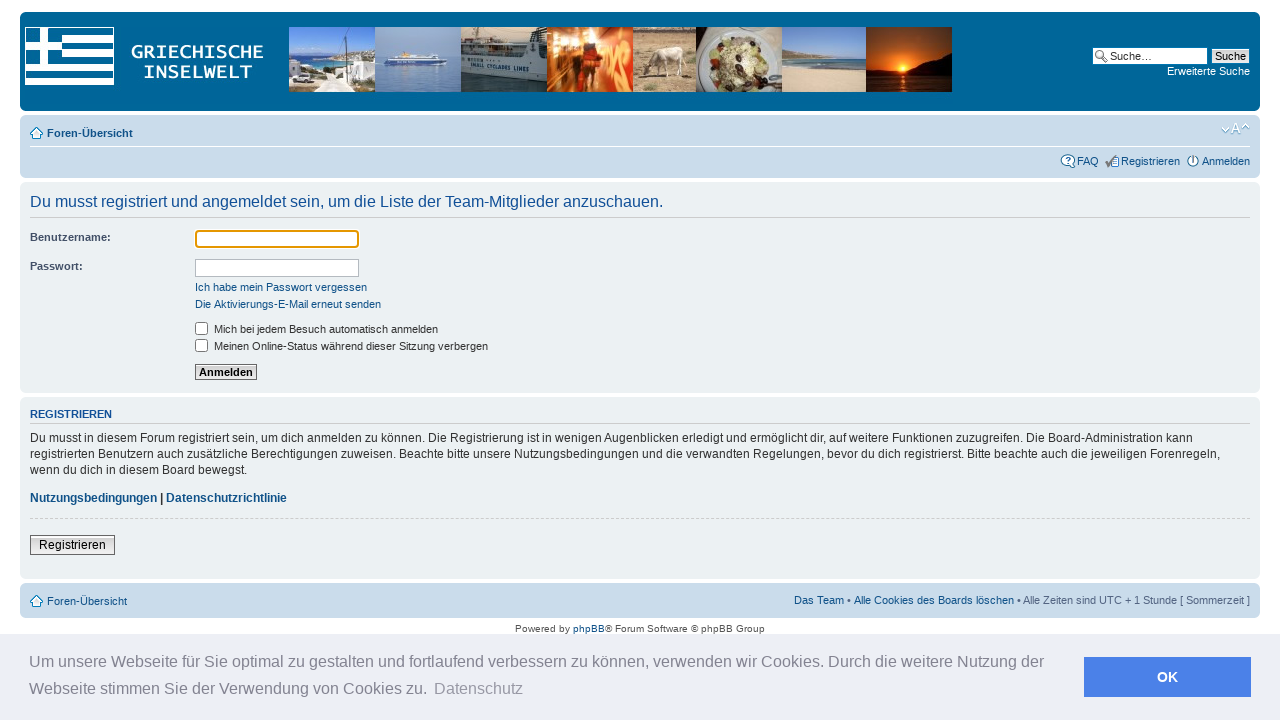

--- FILE ---
content_type: text/html; charset=UTF-8
request_url: https://www.griechische-inselwelt.de/forum/memberlist.php?mode=leaders&sid=aa14c08c843b5d7368dd31ef312df85f
body_size: 3772
content:
<!DOCTYPE html PUBLIC "-//W3C//DTD XHTML 1.0 Strict//EN" "http://www.w3.org/TR/xhtml1/DTD/xhtml1-strict.dtd">
<html xmlns="http://www.w3.org/1999/xhtml" dir="ltr" lang="de" xml:lang="de">
<head>

<meta http-equiv="content-type" content="text/html; charset=UTF-8" />
<meta http-equiv="content-style-type" content="text/css" />
<meta http-equiv="content-language" content="de" />
<meta http-equiv="imagetoolbar" content="no" />
<meta name="resource-type" content="document" />
<meta name="distribution" content="global" />
<meta name="keywords" content="" />
<meta name="description" content="" />

<title>Anmelden  &bull;  Griechische Inseln Forum - griechische-inselwelt.de &bull; </title>



<!--
	phpBB style name: prosilver
	Based on style:   prosilver (this is the default phpBB3 style)
	Original author:  Tom Beddard ( http://www.subBlue.com/ )
	Modified by:
-->

<script type="text/javascript">
// <![CDATA[
	var jump_page = 'Gib die Nummer der Seite an, zu der du gehen möchtest.:';
	var on_page = '';
	var per_page = '';
	var base_url = '';
	var style_cookie = 'phpBBstyle';
	var style_cookie_settings = '; path=/; domain=.griechische-inselwelt.de';
	var onload_functions = new Array();
	var onunload_functions = new Array();

	

	/**
	* Find a member
	*/
	function find_username(url)
	{
		popup(url, 760, 570, '_usersearch');
		return false;
	}

	/**
	* New function for handling multiple calls to window.onload and window.unload by pentapenguin
	*/
	window.onload = function()
	{
		for (var i = 0; i < onload_functions.length; i++)
		{
			eval(onload_functions[i]);
		}
	};

	window.onunload = function()
	{
		for (var i = 0; i < onunload_functions.length; i++)
		{
			eval(onunload_functions[i]);
		}
	};

// ]]>
</script>
<script type="text/javascript" src="./styles/prosilver/template/styleswitcher.js"></script>
<script type="text/javascript" src="./styles/prosilver/template/forum_fn.js"></script>

<link href="./styles/prosilver/theme/print.css" rel="stylesheet" type="text/css" media="print" title="printonly" />
<link href="./style.php?id=1&amp;lang=de&amp;sid=e283bbcf7c06503373f2fd307440bbae" rel="stylesheet" type="text/css" media="screen, projection" />

<link href="./styles/prosilver/theme/normal.css" rel="stylesheet" type="text/css" title="A" />
<link href="./styles/prosilver/theme/medium.css" rel="alternate stylesheet" type="text/css" title="A+" />
<link href="./styles/prosilver/theme/large.css" rel="alternate stylesheet" type="text/css" title="A++" />





<!--cookie banner -->
<link rel="stylesheet" type="text/css" href="//cdnjs.cloudflare.com/ajax/libs/cookieconsent2/3.0.3/cookieconsent.min.css" />
<script src="//cdnjs.cloudflare.com/ajax/libs/cookieconsent2/3.0.3/cookieconsent.min.js"></script>
<script>
window.addEventListener("load", function(){
window.cookieconsent.initialise({
  "palette": {
    "popup": {
      "background": "#edeff5",
      "text": "#838391"
    },
    "button": {
      "background": "#4b81e8"
    }
  },
  "content": {
    "message": "Um unsere Webseite f&uuml;r Sie optimal zu gestalten und fortlaufend verbessern zu k&ouml;nnen, verwenden wir Cookies. Durch die weitere Nutzung der Webseite stimmen Sie der Verwendung von Cookies zu.",
    "dismiss": "OK",
     "link": "Datenschutz",
    "href": "https://www.griechische-inselwelt.de/datenschutz.php"
  }
})});
</script>
<!--ende cookie banner -->



<script type="text/javascript">

 var gaProperty = 'UA-537108-5'; 
    var disableStr = 'ga-disable-' + gaProperty; 
    if (document.cookie.indexOf(disableStr + '=true') > -1) { 
        window[disableStr] = true;
    } 
    function gaOptout() { 
        document.cookie = disableStr + '=true; expires=Thu, 31 Dec 2099 23:59:59 UTC; path=/'; 
        window[disableStr] = true; 
        alert('Das Tracking ist jetzt deaktiviert'); 
    } 

  var _gaq = _gaq || [];
  _gaq.push(['_setAccount', 'UA-537108-5']);
  _gaq.push (['_gat._anonymizeIp']);
  _gaq.push(['_trackPageview']);

  (function() {
    var ga = document.createElement('script'); ga.type = 'text/javascript'; ga.async = true;
    ga.src = ('https:' == document.location.protocol ? 'https://ssl' : 'https://www') + '.google-analytics.com/ga.js';
    var s = document.getElementsByTagName('script')[0]; s.parentNode.insertBefore(ga, s);
  })();

</script>





</head>

<body id="phpbb" class="section-memberlist ltr">

<div id="wrap">
	<a id="top" name="top" accesskey="t"></a>
	<div id="page-header">
		<div class="headerbar" style="background-color:#006699; background-image="";" >
			<div class="inner"><span class="corners-top"><span></span></span>

			<div id="site-description" style="background-color:#006699; padding-top:10px;"> 
				<a href=https://www.griechische-inselwelt.de><img src="https://www.griechische-inselwelt.de/images/griechische-inselwelt-logo.jpg" alt="griechische inseln" title="griechische Inseln Startseite"></a>


			</div>

		
			<div id="search-box">
				<form action="./search.php?sid=e283bbcf7c06503373f2fd307440bbae" method="get" id="search">
				<fieldset>
					<input name="keywords" id="keywords" type="text" maxlength="128" title="Suche nach Wörtern" class="inputbox search" value="Suche…" onclick="if(this.value=='Suche…')this.value='';" onblur="if(this.value=='')this.value='Suche…';" />
					<input class="button2" value="Suche" type="submit" /><br />
					<a href="./search.php?sid=e283bbcf7c06503373f2fd307440bbae" title="Zeigt die erweiterten Suchoptionen an">Erweiterte Suche</a> <input type="hidden" name="sid" value="e283bbcf7c06503373f2fd307440bbae" />

				</fieldset>
				</form>
			</div>
		

			<span class="corners-bottom"><span></span></span></div>
		</div>


		<div class="navbar">
			<div class="inner"><span class="corners-top"><span></span></span>

			<ul class="linklist navlinks">
				<li class="icon-home"><a href="./index.php?sid=e283bbcf7c06503373f2fd307440bbae" accesskey="h">Foren-Übersicht</a> </li>

				<li class="rightside"><a href="#" onclick="fontsizeup(); return false;" onkeypress="return fontsizeup(event);" class="fontsize" title="Ändere Schriftgröße">Ändere Schriftgröße</a></li>

				
			</ul>

			

			<ul class="linklist rightside">
				<li class="icon-faq"><a href="./faq.php?sid=e283bbcf7c06503373f2fd307440bbae" title="Häufig gestellte Fragen">FAQ</a></li>
				<li class="icon-register"><a href="./ucp.php?mode=register&amp;sid=e283bbcf7c06503373f2fd307440bbae">Registrieren</a></li>
					<li class="icon-logout"><a href="./ucp.php?mode=login&amp;sid=e283bbcf7c06503373f2fd307440bbae" title="Anmelden" accesskey="x">Anmelden</a></li>
				
			</ul>

			<span class="corners-bottom"><span></span></span></div>
		</div>

	</div>

	<a name="start_here"></a>
	<div id="page-body">
	
		

<script type="text/javascript">
// <![CDATA[
	onload_functions.push('document.getElementById("username").focus();');
// ]]>
</script>

<form action="./ucp.php?mode=login&amp;sid=e283bbcf7c06503373f2fd307440bbae" method="post" id="login">
<div class="panel">
	<div class="inner"><span class="corners-top"><span></span></span>

	<div class="content">
		<h2>Du musst registriert und angemeldet sein, um die Liste der Team-Mitglieder anzuschauen.</h2>

		<fieldset class="fields1">
		
		<dl>
			<dt><label for="username">Benutzername:</label></dt>
			<dd><input type="text" tabindex="1" name="username" id="username" size="25" value="" class="inputbox autowidth" /></dd>
		</dl>
		<dl>
			<dt><label for="password">Passwort:</label></dt>
			<dd><input type="password" tabindex="2" id="password" name="password" size="25" class="inputbox autowidth" /></dd>
			<dd><a href="./ucp.php?mode=sendpassword&amp;sid=e283bbcf7c06503373f2fd307440bbae">Ich habe mein Passwort vergessen</a></dd><dd><a href="./ucp.php?mode=resend_act&amp;sid=e283bbcf7c06503373f2fd307440bbae">Die Aktivierungs-E-Mail erneut senden</a></dd>
		</dl>
		
		<dl>
			<dd><label for="autologin"><input type="checkbox" name="autologin" id="autologin" tabindex="4" /> Mich bei jedem Besuch automatisch anmelden</label></dd>
			<dd><label for="viewonline"><input type="checkbox" name="viewonline" id="viewonline" tabindex="5" /> Meinen Online-Status während dieser Sitzung verbergen</label></dd>
		</dl>
		

		<input type="hidden" name="redirect" value="./memberlist.php?mode=leaders&amp;sid=e283bbcf7c06503373f2fd307440bbae" />

		<dl>
			<dt>&nbsp;</dt>
			<dd><input type="hidden" name="sid" value="e283bbcf7c06503373f2fd307440bbae" />
<input type="submit" name="login" tabindex="6" value="Anmelden" class="button1" /></dd>
		</dl>
		</fieldset>
	</div>
	<span class="corners-bottom"><span></span></span></div>
</div>



	<div class="panel">
		<div class="inner"><span class="corners-top"><span></span></span>

		<div class="content">
			<h3>Registrieren</h3>
			<p>Du musst in diesem Forum registriert sein, um dich anmelden zu können. Die Registrierung ist in wenigen Augenblicken erledigt und ermöglicht dir, auf weitere Funktionen zuzugreifen. Die Board-Administration kann registrierten Benutzern auch zusätzliche Berechtigungen zuweisen. Beachte bitte unsere Nutzungsbedingungen und die verwandten Regelungen, bevor du dich registrierst. Bitte beachte auch die jeweiligen Forenregeln, wenn du dich in diesem Board bewegst.</p>
			<p><strong><a href="./ucp.php?mode=terms&amp;sid=e283bbcf7c06503373f2fd307440bbae">Nutzungsbedingungen</a> | <a href="./ucp.php?mode=privacy&amp;sid=e283bbcf7c06503373f2fd307440bbae">Datenschutzrichtlinie</a></strong></p>
			<hr class="dashed" />
			<p><a href="./ucp.php?mode=register&amp;sid=e283bbcf7c06503373f2fd307440bbae" class="button2">Registrieren</a></p>
		</div>

		<span class="corners-bottom"><span></span></span></div>
	</div>


</form>

</div>

<div id="page-footer">

	<div class="navbar">
		<div class="inner"><span class="corners-top"><span></span></span>

		<ul class="linklist">
			<li class="icon-home"><a href="./index.php?sid=e283bbcf7c06503373f2fd307440bbae" accesskey="h">Foren-Übersicht</a></li>
				
			<li class="rightside"><a href="./memberlist.php?mode=leaders&amp;sid=e283bbcf7c06503373f2fd307440bbae">Das Team</a> &bull; <a href="./ucp.php?mode=delete_cookies&amp;sid=e283bbcf7c06503373f2fd307440bbae">Alle Cookies des Boards löschen</a> &bull; Alle Zeiten sind UTC + 1 Stunde [ Sommerzeit ]</li>
		</ul>

		<span class="corners-bottom"><span></span></span></div>
	</div>


	<div class="copyright">Powered by <a href="http://www.phpbb.com/">phpBB</a>&reg; Forum Software &copy; phpBB Group
		<br />Deutsche Übersetzung durch <a href="http://www.phpbb.de/">phpBB.de</a>
<br><a href="https://www.griechische-inselwelt.de/impressum.php">Impressum</a> | <a href="https://www.griechische-inselwelt.de/datenschutz.php">Datenschutzerkl&auml;rung</a>
	</div>
</div>

</div>

<div>
	<a id="bottom" name="bottom" accesskey="z"></a>
	
</div>

</body>
</html>